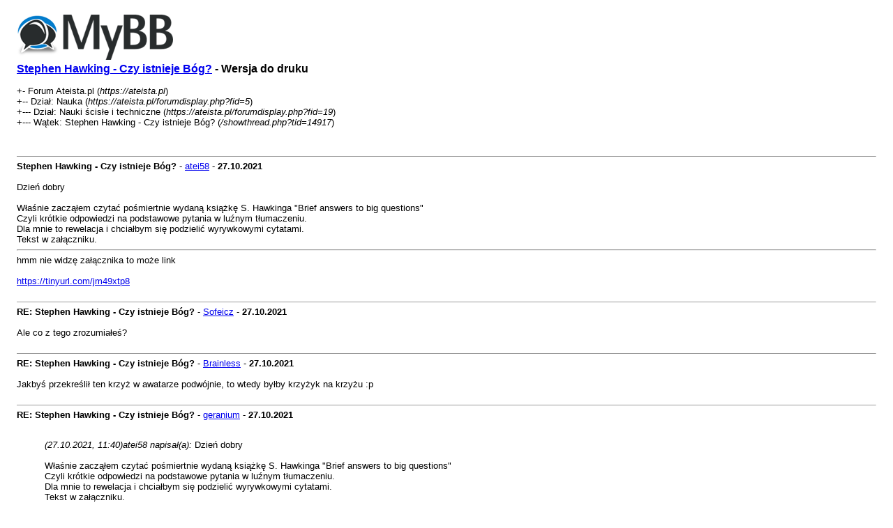

--- FILE ---
content_type: text/html; charset=UTF-8
request_url: https://ateista.pl/printthread.php?tid=14917
body_size: 4664
content:
<!DOCTYPE html PUBLIC "-//W3C//DTD XHTML 1.0 Transitional//EN" "http://www.w3.org/TR/xhtml1/DTD/xhtml1-transitional.dtd">
<html xml:lang="pl" lang="pl" xmlns="http://www.w3.org/1999/xhtml">
<head>
<title> Stephen Hawking - Czy istnieje Bóg? - Wersja do druku</title>
<meta http-equiv="Content-Type" content="text/html; charset=UTF-8" />
<style type="text/css">
body { font-family: Verdana, Arial, sans-serif; font-size: 13px; }
.largetext { font-family: Verdana, Arial, sans-serif; font-size: medium; font-weight: bold; }
img { max-width: 100%; height: auto; }
</style>

        <link href="https://groups.tapatalk-cdn.com/static/manifest/manifest.json" rel="manifest">
        
        <meta name="apple-itunes-app" content="app-id=307880732, affiliate-data=at=10lR7C, app-argument=tapatalk://ateista.pl/?location=index" />
        
</head>
<body>
<table width="98%" align="center">
<tr>
<td valign="top"><a href="index.php"><img src="https://ateista.pl/images/logo.png" alt="Forum Ateista.pl" title="Forum Ateista.pl" border="0" /></a></td>
</tr>
<tr>
<td>
<span class="largetext"> <a href="showthread.php?tid=14917">Stephen Hawking - Czy istnieje Bóg?</a> - Wersja do druku</span><br />
<br />
+- Forum Ateista.pl (<em>https://ateista.pl</em>)<br />

+-- Dział: Nauka (<i>https://ateista.pl/forumdisplay.php?fid=5</i>)<br />

+--- Dział: Nauki ścisłe i techniczne (<i>https://ateista.pl/forumdisplay.php?fid=19</i>)<br />

+--- Wątek:  Stephen Hawking - Czy istnieje Bóg? (<em>/showthread.php?tid=14917</em>)<br />
<br />
</td>
</tr>
<tr>
<td><br /><hr size="1" />
<strong>Stephen Hawking - Czy istnieje Bóg?</strong> - <a href="https://ateista.pl/member.php?action=profile&amp;uid=11168">atei58</a> -  <strong>27.10.2021</strong>
<br />
<br />
Dzień dobry<br />
<br />
Właśnie zacząłem czytać pośmiertnie wydaną książkę S. Hawkinga "Brief answers to big questions"<br />
Czyli krótkie odpowiedzi na podstawowe pytania w luźnym tłumaczeniu.<br />
Dla mnie to rewelacja i chciałbym się podzielić wyrywkowymi cytatami.<br />
Tekst w załączniku.<br />
<hr class="mycode_hr" />
hmm nie widzę załącznika to może link<br />
<br />
<a href="https://tinyurl.com/jm49xtp8" target="_blank" rel="noopener" class="mycode_url">https://tinyurl.com/jm49xtp8</a>
<br />
<br />
<hr size="1" />

<strong>RE: Stephen Hawking - Czy istnieje Bóg?</strong> - <a href="https://ateista.pl/member.php?action=profile&amp;uid=3041">Sofeicz</a> -  <strong>27.10.2021</strong>
<br />
<br />
Ale co z tego zrozumiałeś?
<br />
<br />
<hr size="1" />

<strong>RE: Stephen Hawking - Czy istnieje Bóg?</strong> - <a href="https://ateista.pl/member.php?action=profile&amp;uid=1080">Brainless</a> -  <strong>27.10.2021</strong>
<br />
<br />
Jakbyś przekreślił ten krzyż w awatarze podwójnie, to wtedy byłby krzyżyk na krzyżu :p
<br />
<br />
<hr size="1" />

<strong>RE: Stephen Hawking - Czy istnieje Bóg?</strong> - <a href="https://ateista.pl/member.php?action=profile&amp;uid=9411">geranium</a> -  <strong>27.10.2021</strong>
<br />
<br />
<blockquote class="mycode_quote"><cite><span> (27.10.2021, 11:40)</span>atei58 napisał(a):  <a href="https://ateista.pl/showthread.php?pid=757177#pid757177" class="quick_jump"></a></cite>Dzień dobry<br />
<br />
Właśnie zacząłem czytać pośmiertnie wydaną książkę S. Hawkinga "Brief answers to big questions"<br />
Czyli krótkie odpowiedzi na podstawowe pytania w luźnym tłumaczeniu.<br />
Dla mnie to rewelacja i chciałbym się podzielić wyrywkowymi cytatami.<br />
Tekst w załączniku.<br />
<hr class="mycode_hr" />
hmm nie widzę załącznika to może link<br />
<br />
<a href="https://tinyurl.com/jm49xtp8" target="_blank" rel="noopener" class="mycode_url">https://tinyurl.com/jm49xtp8</a></blockquote><br />
Co ma być  w tym linku?<br />
Wedlug mnie Hawking był  scjentystą. Do tej pory nie interesował mnie. Nie oglądałam  nawet uwaznie filmu o nim. <br />
W tej chwili trafiłam na bardzo  ciekawy link, tekst został napisany po jego śmierci. <br />
<a href="https://deon.pl/wiara/wiara-i-spoleczenstwo/co-hawking-myslal-o-istnieniu-boga-6-odwaznych-twierdzen-zmarlego-naukowca,471650" target="_blank" rel="noopener" class="mycode_url">https://deon.pl/wiara/wiara-i-spoleczenstwo/co-hawking-myslal-o-istnieniu-boga-6-odwaznych-twierdzen-zmarlego-naukowca,471650</a><br />
<br />
Twój  post sprawił, że  zaciekawiła mnie jego sylwetka i poglądy.<br />
<br />
Hawking twierdzi:  "Tradycyjnie rzecz ujmując, są to pytania z obszaru filozofii, ale dziś filozofia jest martwa, nie nadąża za rozwojem współczesnej nauki, zwłaszcza fizyki. To uczeni niosą obecnie znicz odkrycia w naszych poszukiwaniach wiedzy” .<br />
<br />
Nie zgadzam  się z tym stwierdzeniem fizyka zdecydowanie.
<br />
<br />
<hr size="1" />

<strong>RE: Stephen Hawking - Czy istnieje Bóg?</strong> - zefciu -  <strong>28.10.2021</strong>
<br />
<br />
<blockquote class="mycode_quote"><cite><span> (27.10.2021, 11:40)</span>atei58 napisał(a):  <a href="https://ateista.pl/showthread.php?pid=757177#pid757177" class="quick_jump"></a></cite>Dla mnie to rewelacja i chciałbym się podzielić wyrywkowymi cytatami.<br />
Tekst w załączniku.</blockquote>Wypadałoby jednak jakoś ten cytat skomentować. Zachęcić nas jakoś do dyskusji.<br />
<br />
<blockquote class="mycode_quote"><cite><span> (27.10.2021, 18:28)</span>Brainless napisał(a):  <a href="https://ateista.pl/showthread.php?pid=757203#pid757203" class="quick_jump"></a></cite>Jakbyś przekreślił ten krzyż w awatarze podwójnie, to wtedy byłby krzyżyk na krzyżu :p</blockquote>Nie ma to jak zachęcić nowego, co <img src="https://ateista.pl/images/smilies/biggrin.gif" alt="Duży uśmiech" title="Duży uśmiech" class="smilie smilie_4" /><br />
<br />
<blockquote class="mycode_quote"><cite><span> (27.10.2021, 18:56)</span>geranium napisał(a):  <a href="https://ateista.pl/showthread.php?pid=757206#pid757206" class="quick_jump"></a></cite>Hawking twierdzi:  "Tradycyjnie rzecz ujmując, są to pytania z obszaru filozofii, ale dziś filozofia jest martwa, nie nadąża za rozwojem współczesnej nauki, zwłaszcza fizyki. To uczeni niosą obecnie znicz odkrycia w naszych poszukiwaniach wiedzy” .<br />
<br />
Nie zgadzam  się z tym stwierdzeniem fizyka zdecydowanie.</blockquote>A możesz jakoś swoją niezgodę uzasadnić? Prawdą jest, że „coś jest” w tym stwierdzeniu. Fizyka kwantowa wszak tak mocno przeorała nasze rozumienie rzeczywistości, że całą tradycyjną ontologię możemy posmarować smalcem i dać psu.<br />
<br />
Wracając do rozważania Hawkinga – nie widzę, dlaczego fakt istnienia niezmiennych praw przyrody ma sprawiać, że „nie ma miejsca dla Boga”. Pod warunkiem, że nie są to prawa deterministyczne, oczywiście.
<br />
<br />
<hr size="1" />

<strong>RE: Stephen Hawking - Czy istnieje Bóg?</strong> - <a href="https://ateista.pl/member.php?action=profile&amp;uid=9411">geranium</a> -  <strong>28.10.2021</strong>
<br />
<br />
<blockquote class="mycode_quote"><cite>zefciu napisał(a):</cite><blockquote class="mycode_quote"><cite>atei58 napisał(a):</cite>Dla mnie to rewelacja i chciałbym się podzielić wyrywkowymi cytatami.<br />
Tekst w załączniku.</blockquote>Wypadałoby jednak jakoś ten cytat skomentować. Zachęcić nas jakoś do dyskusji.<br />
<br />
<blockquote class="mycode_quote"><cite>Brainless napisał(a):</cite>Jakbyś przekreślił ten krzyż w awatarze podwójnie, to wtedy byłby krzyżyk na krzyżu :p</blockquote>Nie ma to jak zachęcić nowego, co <img src="https://ateista.pl/images/smilies/biggrin.gif" alt="Duży uśmiech" title="Duży uśmiech" class="smilie smilie_4" /><br />
<br />
<blockquote class="mycode_quote"><cite>geranium napisał(a):</cite>Hawking twierdzi:  "Tradycyjnie rzecz ujmując, są to pytania z obszaru filozofii, ale dziś filozofia jest martwa, nie nadąża za rozwojem współczesnej nauki, zwłaszcza fizyki. To uczeni niosą obecnie znicz odkrycia w naszych poszukiwaniach wiedzy” .<br />
<br />
Nie zgadzam  się z tym stwierdzeniem fizyka zdecydowanie.</blockquote>A możesz jakoś swoją niezgodę uzasadnić? Prawdą jest, że „coś jest” w tym stwierdzeniu. Fizyka kwantowa wszak tak mocno przeorała nasze rozumienie rzeczywistości, że całą tradycyjną ontologię możemy posmarować smalcem i dać psu.<br />
<br />
Wracając do rozważania Hawkinga – nie widzę, dlaczego fakt istnienia niezmiennych praw przyrody ma sprawiać, że „nie ma miejsca dla Boga”. Pod warunkiem, że nie są to prawa deterministyczne, oczywiście.</blockquote>Dlaczego uważasz, że determinizm powinniśmy już wyrzucić do kosza?<br />
Możesz to uzasadnić. Piszę tu krótko bo jestem kobietą i mam mnóstwo innych zajęć. Nawet gdybym ich nie miała facet jest zaniepokojony gdy kontaktuję się ze światem, nawet wirtualnym. Czaisz??<br />
<br />
Pewnie nie.
<br />
<br />
<hr size="1" />

<strong>RE: Stephen Hawking - Czy istnieje Bóg?</strong> - zefciu -  <strong>28.10.2021</strong>
<br />
<br />
<blockquote class="mycode_quote"><cite><span> (28.10.2021, 15:22)</span>geranium napisał(a):  <a href="https://ateista.pl/showthread.php?pid=757234#pid757234" class="quick_jump"></a></cite>Dlaczego uważasz, że determinizm powinniśmy już wyrzucić do kosza?</blockquote>Niczego takiego nie napisałem. Jakoś po łebkach czytasz. To co MK wrzuciła do kosza nazywa się „lokalny realizm”. Jedną z interpretacji MK jest tzw. „superdeterminizm”. Jest to intepretacja, która (ogólnie mówiąc) mówi, że cząstka „wie”, jak ustawimy za chwilę aparat pomiarowy. Czyli np. foton startujący z powierzchni słońca ma zdeterminowany spin, bo zdeterminowane jest też, pod jakim kątem przechylisz głowę za 8 minut.<br />
<br />
Możliwa jest też interpretacja taka, że ani foton nie ma zdeterminowanego spinu, ani Ty nie jesteś zdeterminowana w swoim ustawieniu głowy.<br />
<br />
Natomiast interpretacje, które mówią, że foton ma zdeterminowany spin, ale Ty masz wolność, jak ustawisz głowę – te trzeba wywalić do kosza. Są niezgodne z obserwacjami<br />
<br />
<blockquote class="mycode_quote"><cite>Cytat:</cite>Nawet gdybym ich nie miała facet jest zaniepokojony gdy kontaktuję się ze światem, nawet wirtualnym.</blockquote>
Polecam poważną rozmowę z tym facetem.
<br />
<br />
<hr size="1" />

<strong>RE: Stephen Hawking - Czy istnieje Bóg?</strong> - <a href="https://ateista.pl/member.php?action=profile&amp;uid=9411">geranium</a> -  <strong>28.10.2021</strong>
<br />
<br />
<blockquote class="mycode_quote"><cite>zefciu napisał(a):</cite><blockquote class="mycode_quote"><cite>geranium napisał(a):</cite>Dlaczego uważasz, że determinizm powinniśmy już wyrzucić do kosza?</blockquote>Niczego takiego nie napisałem. Jakoś po łebkach czytasz. To co MK wrzuciła do kosza nazywa się „lokalny realizm”. Jedną z interpretacji MK jest tzw. „superdeterminizm”. Jest to intepretacja, która (ogólnie mówiąc) mówi, że cząstka „wie”, jak ustawimy za chwilę aparat pomiarowy. Czyli np. foton startujący z powierzchni słońca ma zdeterminowany spin, bo zdeterminowane jest też, pod jakim kątem przechylisz głowę za 8 minut.<br />
<br />
Możliwa jest też interpretacja taka, że ani foton nie ma zdeterminowanego spinu, ani Ty nie jesteś zdeterminowana w swoim ustawieniu głowy.<br />
<br />
Natomiast interpretacje, które mówią, że foton ma zdeterminowany spin, ale Ty masz wolność, jak ustawisz głowę – te trzeba wywalić do kosza. Są niezgodne z obserwacjami<br />
<br />
<blockquote class="mycode_quote"><cite>Cytat:</cite>Nawet gdybym ich nie miała facet jest zaniepokojony gdy kontaktuję się ze światem, nawet wirtualnym.</blockquote>
Polecam poważną rozmowę z tym facetem.</blockquote>Ok.<br />
"W  modelu Hartle’a–Hawkinga, w odróżnieniu od modelu standardowego, według którego Wszechświat albo istnieje wiecznie, albo rozpoczął się od osobliwości, w kwantowej teorii grawitacji pojawia się trzecia możliwość: czasoprzestrzeń może być skończona, ale pozbawiona osobliwości. Hawking wyraża to następująco: „Można powiedzieć: «warunkiem brzegowym dla Wszechświata jest brak brzegów». Taki Wszechświat byłby całkowicie samowystarczalny i nic z  zewnątrz nie mogłoby nań wpływać. Nie mógłby być ani stworzony, ani zniszczony. Mógłby tylko BYĆ”.<br />
Z filozoficznego punktu widzenia model Hartle’a–Hawkinga Wszechświata bez brzegów można zapewne uznać za realizację modelu eternalistycznego (parmenidesowego) – jest to koncepcja „bezczasowej” czasoprzestrzeni (ang. timeless space-time)."<br />
<br />
Nie zrozumiałam Twojej wypowiedzi. Sądzę, że cokolwiek stwierdził Hawking, nie dał odpowiedzi na temat istnienia BOGA, tylko tyle na dziś chciałam napisać.<br />
Co do determinizmu i indeterminizmu, wrócę do tematu. <br />
Co do faceta, przypadek beznadziejny, ale to nie na temat.<br />
Myślę tak już na boku, że być może Hawking jest tak sławny bo prawie nikt go nie rozumie. Chyba, że Sofeicz <img src="https://ateista.pl/images/smilies/biggrin.gif" alt="Duży uśmiech" title="Duży uśmiech" class="smilie smilie_4" />  <img src="https://ateista.pl/images/smilies/wink.gif" alt="Oczko" title="Oczko" class="smilie smilie_2" /><br />
<br />
Książka "Krótka historia czasu" jest dostępna w Internecie i wydaje się napisana dosyć prosto.<br />
Jak ją przeczytam, być może wrócę do tematu.<br />
<br />
Poza tym mam taką swoją własną fideistyczną teorię: albo się wierzy albo nie. Dowody i uzasadnienia to sprawa drugoplanowa. <img src="https://ateista.pl/images/smilies/shy.gif" alt="Nieśmiały" title="Nieśmiały" class="smilie smilie_7" />
<br />
<br />
<hr size="1" />

<strong>RE: Stephen Hawking - Czy istnieje Bóg?</strong> - <a href="https://ateista.pl/member.php?action=profile&amp;uid=3041">Sofeicz</a> -  <strong>29.10.2021</strong>
<br />
<br />
Kiedyś poełniłem wątek, gdzie starałem się pożenić teizm i ateizm.<br />
I tam właśnie postawiłem tezę, że to co je łączy, to nieprzekraczalna tajemnica.<br />
Teista pisze o tajemniczym Pierwszym Poruszycielu, a Hawking-scjentysta pisze o tajemniczym creatio ex nihilo, o którym możemy tylko spekulować.<br />
Wg Hawkinga ten PP nie miał czasu przed stworzeniem przez siebie czasu na zrobienie czegokolwiek.<br />
A co u diabła miało ten czas przed powstaniem czasu w ujęciu scjentystycznym?<br />
Dość podobne, pomimo różnic doktrynalnych.
<br />
<br />
<hr size="1" />

<strong>RE: Stephen Hawking - Czy istnieje Bóg?</strong> - zefciu -  <strong>30.10.2021</strong>
<br />
<br />
<blockquote class="mycode_quote"><cite><span> (29.10.2021, 13:27)</span>Sofeicz napisał(a):  <a href="https://ateista.pl/showthread.php?pid=757284#pid757284" class="quick_jump"></a></cite>I tam właśnie postawiłem tezę, że to co je łączy, to nieprzekraczalna tajemnica.</blockquote>Nieprzekraczalna granica jest jedynym wyjściem, jeśli nie chcemy rozumować kołowo.<br />
<blockquote class="mycode_quote"><cite>Cytat:</cite>Wg Hawkinga ten PP nie miał czasu przed stworzeniem przez siebie czasu na zrobienie czegokolwiek.<br />
A co u diabła miało ten czas przed powstaniem czasu w ujęciu scjentystycznym?</blockquote>
Ale przecież Hawking nie twierdzi, że coś miało, tylko że pewna koncepcja wieczności jest sprzeczna wewnętrznie.
<br />
<br />
<hr size="1" />

<strong>RE: Stephen Hawking - Czy istnieje Bóg?</strong> - <a href="https://ateista.pl/member.php?action=profile&amp;uid=9411">geranium</a> -  <strong>30.10.2021</strong>
<br />
<br />
Andrzej Łukasik sklasyfikował różne  teorie dotyczące powstania wszechświata. Fragment jego pracy zacytowałam powyżej.<br />
<br />
Tu krótkie  wyjaśnienie modelu Hawkinga -Hartleya:<br />
<br />
<a href="https://www.kwantowo.pl/2018/05/11/model-hawkinga-hartlea/" target="_blank" rel="noopener" class="mycode_url">https://www.kwantowo.pl/2018/05/11/model-hawkinga-hartlea/</a>
<br />
<br />
<hr size="1" />
</td>
</tr>
</table>
</body>
</html>
